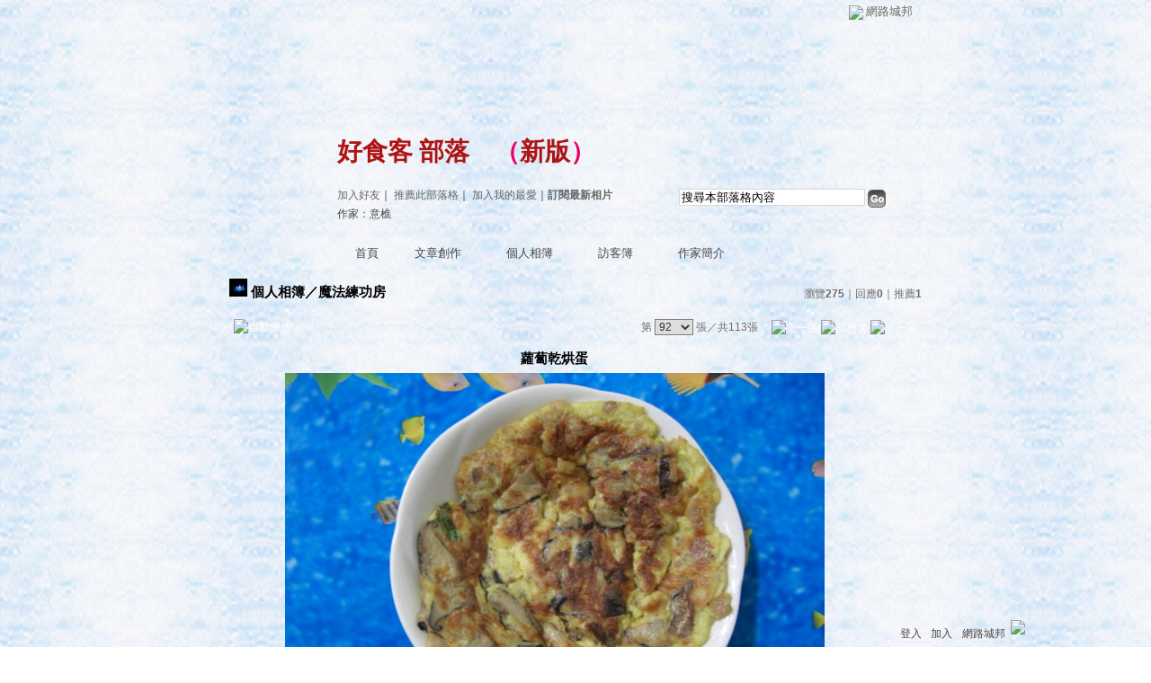

--- FILE ---
content_type: text/html;charset=UTF-8
request_url: https://classic-album.udn.com/ame2751/photo/8429775?o=odr
body_size: 10101
content:
<html>
<head>
<meta http-equiv="Content-Type" content="text/html; charset=UTF-8">
<meta property="og:image" content="https://g.udn.com.tw/upfiles/B_AM/ame2751/PSN_PHOTO/775/f_8429775_1.JPG"/>
<link rel="canonical" href="https://classic-album.udn.com/ame2751/photo/8429775"/>
<meta property="og:url" content="https://classic-album.udn.com/ame2751/photo/8429775"/>
<meta property="og:title" content="蘿蔔乾烘蛋 - 好食客  部落 - udn相簿"/>
<meta http-equiv="imagetoolbar" content="no"><title>蘿蔔乾烘蛋 - 好食客  部落 - udn相簿</title>
<link rel="stylesheet" href="https://g.udn.com.tw/upfiles/B_ED/PSN_STYLE/layout_style148.css" type="text/css">
<link href="https://g.udn.com.tw/community/img/css/black.css" rel="stylesheet" type="text/css">
<style type="text/css">body {background:fixed url(https://g.udn.com.tw/upfiles/B_AM/ame2751/PSN_MAIN/f_ame2751_3.png?20200522213109)}</style>
<style type="text/css">#header {background: url(https://g.udn.com.tw/upfiles/B_AM/ame2751/PSN_MAIN/f_ame2751_4.png?20200522213111)}</style>
<style type="text/css">
		/* Define the basic CSS used by EditInPlace */
		.eip_mouseover { background-color: #ff9; padding: 3px; }
		.eip_savebutton { background-color: #36f; color: #fff; }
		.eip_cancelbutton { background-color: #000; color: #fff; }
		.eip_saving { background-color: #903; color: #fff; padding: 3px; }
		.eip_empty { color: #afafaf; }
	</style>
<script language="javascript1.2" src="/js/help.js"></script>
<script language="javascript1.2" src="/community/js/dyniframesize.js"></script>
<script type="text/javascript" src="/community/js/prototype.js"></script>
<script type="text/javascript" src="/community/js/EditInPlace_u8.js"></script>
<SCRIPT LANGUAGE=javascript>
<!--
function pushPhoto() {	
	window.location.href = 'https://classic-album.udn.com/photo/push_photo.jsp?uid=ame2751&f_BOOK_ID=463424&f_PHOTO_ID=8429775&176977=1769773416057';
}
function zoomin() {
	document.getElementById('zoomin').innerHTML = "<a onclick=\"javascript:document.getElementById('photo_img').width = document.getElementById('f_PHOTO_WIDTH').value;\"><img src=\"https://g.udn.com/community/img/photo_all_2007/zoom_in.gif\" width=\"25\" height=\"25\" border=\"0\"></a>";
}

function clickIE4(){
if (event.button==2){
return false;
}
}

function clickNS4(e){
if (document.layers||document.getElementById&&!document.all){
if (e.which==2||e.which==3){
return false;
}
}
}

if (document.layers){
document.captureEvents(Event.MOUSEDOWN);
document.onmousedown=clickNS4;
}
else if (document.all&&!document.getElementById){
document.onmousedown=clickIE4;
}

document.oncontextmenu=new Function("return false")

function disableselect(e){
return false
}

function reEnable(){
return true
}

//if IE4+
document.onselectstart=new Function ("return false")

//if NS6
if (window.sidebar){
document.onmousedown=disableselect
document.onclick=reEnable
}

//-->
</SCRIPT>
<script language="javascript1.2" src="/community/js/album_tynt.js"></script><!-- Begin comScore Tag -->
<script>
  var _comscore = _comscore || [];
  _comscore.push({ c1: "2", c2: "7390954" });
  (function() {
    var s = document.createElement("script"), el = document.getElementsByTagName("script")[0]; s.async = true;
    s.src = (document.location.protocol == "https:" ? "https://sb" : "http://b") + ".scorecardresearch.com/beacon.js";
    el.parentNode.insertBefore(s, el);
  })();
</script>
<noscript>
  <img src="http://b.scorecardresearch.com/p?c1=2&c2=7390954&cv=2.0&cj=1" />
</noscript>
<!-- End comScore Tag -->
<script src="https://p.udn.com.tw/upf/static/common/udn-fingerprint.umd.js?2024112501"></script>
<script>function getCookie(name) {
 var value = "; " + document.cookie;
 var parts = value.split("; " + name + "=");
 if (parts.length == 2) return parts.pop().split(";").shift();
}
var _ga = getCookie('_ga');
var _gaA = _ga.split(".");
var google_id = '';
for (i=2;i<_gaA.length;i++) google_id = google_id+_gaA[i]+'.';
var user_id = getCookie("udnland");
if (typeof user_id === 'undefined') user_id = '';
google_id = google_id.substring(0,google_id.length-1);</script><script>var cat = "[]";
cat = ['blog_album','blog','','',''];
var auth_type = "未登入";
if(user_id != ""){
 auth_type = "已登入_會員";
}
window.dataLayer = window.dataLayer || [];  
dataLayer.push({
 'user_id': user_id,
 'google_id': google_id,
 'cat': cat,
 'content_tag': '',
 'auth_type': auth_type,
 'publication_date': '',
 'content_level':'',
 'ffid': JSON.parse(localStorage.getItem('UDN_FID'))?.FFID,
 'dfid': JSON.parse(localStorage.getItem('UDN_FID'))?.DFID 
});
</script><!-- Data Layer --><!-- Google Tag Manager -->
<script>(function(w,d,s,l,i){w[l]=w[l]||[];w[l].push({'gtm.start':
new Date().getTime(),event:'gtm.js'});var f=d.getElementsByTagName(s)[0],
j=d.createElement(s),dl=l!='dataLayer'?'&l='+l:'';j.async=true;j.src=
'https://www.googletagmanager.com/gtm.js?id='+i+dl;f.parentNode.insertBefore(j,f);
})(window,document,'script','dataLayer','GTM-MZ7WJTV');</script>
<!-- End Google Tag Manager -->
<script>
async function fetchData() {
  try {
    const response = await fetch('/v1/getCK.jsp');
    if (response.ok) {
      return await response.text();
    } else {
      throw new Error('Network response was not ok.');
    }
  } catch (error) {
    console.error('There was a problem with the fetch operation:', error);
  }
}

function analyCookies() {
  let cookies = document.cookie.split(';');
  let cookieList = [];

  for (let i = 0; i < cookies.length; i++) {
    let cookie = cookies[i].trim();
    let [name, value] = cookie.split('=');
    let size = cookie.length;
    cookieList.push({ name, value, size });
  }

  return cookieList;
}

function getTotalCookieSize(cookieList) {
  let totalSize = 0;

  for (let i = 0; i < cookieList.length; i++) {
    totalSize += cookieList[i].size;
  }

  return totalSize;
}

function deleteLargestCookie(cookieList) {
  let largestSize = 0;
  let largestIndex = -1;

  for (let i = 0; i < cookieList.length; i++) {
    if (cookieList[i].size > largestSize) {
      largestSize = cookieList[i].size;
      largestIndex = i;
    }
  }

  if (largestIndex !== -1) {
    document.cookie = cookieList[largestIndex].name + '=; expires=Thu, 01 Jan 1970 00:00:00 UTC; path=/; domain=udn.com;';
  }
}

(async () => {

  let cookieList = analyCookies();
  let totalSize = getTotalCookieSize(cookieList);

  if (totalSize > 7000) {
     await fetchData();   
    deleteLargestCookie(cookieList);
  }
})();

</script>
</head>
<body>
<div id="container">
<script language="JavaScript" type="text/JavaScript">
<!--
function MM_reloadPage(init) {  //reloads the window if Nav4 resized
  if (init==true) with (navigator) {if ((appName=="Netscape")&&(parseInt(appVersion)==4)) {
    document.MM_pgW=innerWidth; document.MM_pgH=innerHeight; onresize=MM_reloadPage; }}
  else if (innerWidth!=document.MM_pgW || innerHeight!=document.MM_pgH) location.reload();
}
MM_reloadPage(true);
//-->
</script>
<script language="JavaScript" type="text/JavaScript">
<!--
function MM_findObj(n, d) { //v4.01
  var p,i,x;  if(!d) d=document; if((p=n.indexOf("?"))>0&&parent.frames.length) {
    d=parent.frames[n.substring(p+1)].document; n=n.substring(0,p);}
  if(!(x=d[n])&&d.all) x=d.all[n]; for (i=0;!x&&i<d.forms.length;i++) x=d.forms[i][n];
  for(i=0;!x&&d.layers&&i<d.layers.length;i++) x=MM_findObj(n,d.layers[i].document);
  if(!x && d.getElementById) x=d.getElementById(n); return x;
}

function MM_showHideLayers() { //v6.0
  var i,p,v,obj,args=MM_showHideLayers.arguments;
  for (i=0; i<(args.length-2); i+=3) if ((obj=MM_findObj(args[i]))!=null) { v=args[i+2];
    if (obj.style) { obj=obj.style; v=(v=='show')?'visible':(v=='hide')?'hidden':v; }
    obj.visibility=v; }
}
//-->
</script>
<script language="JavaScript1.2" src="https://g.udn.com/community/js/js2007/style_display.js"></script>
	<div id="top_bg"></div>
<div id="top"> 
    <table border="0" cellspacing="0" cellpadding="0" id="top_bar">
      <tr> 
        <td width="480"><div id="ad_link"><iframe id="AdFrame" marginwidth="0" marginheight="0" frameborder="0" scrolling="no" src="https://g.udn.com.tw/html/ad_path.htm" width="460" height="25" allowTransparency></iframe></div></td>
        <td><a href="http://udn.com"><img src="https://g.udn.com/community/img/common_all/logo_icon.gif" border="0" align="absmiddle"></a> 
          <span id="common"><a href="http://blog.udn.com" title="原導覽選單已整合至下方置底工具列，歡迎多加使用！">網路城邦</a></span></span></td>
      </tr>
    </table>
</div><div id="header">
    <div id="header_name"><a href="https://classic-blog.udn.com/ame2751">好食客  部落</a>　（<a href="http://blog.udn.com/ame2751">新版</a>）</div>
    <div id="header_menus_line"></div>
    <div id="header_menus">
      <ul>
        
      <li id="home"><a href="https://classic-blog.udn.com/ame2751">首頁</a></li>
        <li id="article"><a href="https://classic-blog.udn.com/ame2751/article">文章創作</a></li>
        <li id="photo"><a href="https://classic-album.udn.com/ame2751">個人相簿</a></li>
        <!--<li id="link"><a href="/blog/link/index.jsp?uid=ame2751">推薦連結</a></li>-->
        <li id="gbook"><a href="https://classic-blog.udn.com/ame2751/guestbook">訪客簿</a></li>
        <li id="profile"><a href="https://classic-blog.udn.com/ame2751/detail">作家簡介</a></li>
      </ul>      
      </div>
    
  <div id="header_items"><a href="javascript:window.location.href='https://classic-blog.udn.com/friend/post.jsp?addid=ame2751&url='+window.location.href">加入好友</a><a href="javascript:;" onClick="h('11903')"><img style="display:none" src="https://g.udn.com/community/img/common_all/help.gif" hspace="3" align="absmiddle" border="0"></a>｜ 
    <a href="javascript:window.location.href='https://classic-blog.udn.com/push_psn.jsp?uid=ame2751&176977=1769773416058&url='+window.location.href">推薦此部落格</a><a href="javascript:;" onClick="h('10914')"><img style="display:none" src="https://g.udn.com/community/img/common_all/help.gif" hspace="3" align="absmiddle" border="0"></a>｜ 
    <a href="javascript:window.location.href='https://classic-blog.udn.com/favor/post.jsp?addid=ame2751&url='+window.location.href">加入我的最愛</a><a href="javascript:;" onClick="h('11301')"><img style="display:none" src="https://g.udn.com/community/img/common_all/help.gif" hspace="3" align="absmiddle" border="0"></a>｜<a href="https://classic-blog.udn.com/blog/order_photo.jsp?uid=ame2751&f_CODE=1769773416058"><b>訂閱最新相片</b></a><a href="javascript:;" onClick="h('11501')"><img style="display:none" src="https://g.udn.com/community/img/common_all/help.gif" hspace="3" align="absmiddle" border="0"></a></div>
    <div id="header_logo"><img src="https://g.udn.com/community/img/user_all/icon_home.gif"></div>
    <div id="header_top">
      <table width="100%" height="2" border="0" cellpadding="0" cellspacing="0">
        <tr>
          <td></td>
        </tr>
      </table>
    </div>
    <div id="header_url">
    <a href="https://classic-blog.udn.com/ame2751/detail">作家：意樵</a>
    </div>
    <div id="header_search">
      <form name="formsh" method="post" action="https://city.udn.com/search/search.jsp">
        <input name="Keywords" type="text" class="inputbox" id="kwd" onBlur="if(this.value=='') if(this.style.backgroundColor='#FFFFFF')this.value='搜尋本部落格內容'" onMouseDown="if(this.value.indexOf('搜尋本部落格內容')!=-1) if(this.style.backgroundColor='#FFFCE5')this.value=''" value="搜尋本部落格內容" onMouseOut="this.blur()" size="24">
        <INPUT TYPE=HIDDEN NAME="uid" VALUE="ame2751">
        <INPUT TYPE=HIDDEN NAME="blog" VALUE="好食客  部落">
        <input name="dtime" type="hidden" value="all">
        <input name="select" type="hidden" value="12"><a href="javascript:document.formsh.submit();" class="nav"><img src="/community/img/common_black/header_go.gif" align="absmiddle" border="0"></a>
      </form>
    </div>
    <!-- end header_search -->
  </div><div align="center">
<!-- main start -->
	<div id="main">
    <!-- Google Adsense 廣告 start -->
    <!-- Google Adsense 廣告 end --> 		
		<div id="content">
<table width="760" border="0" cellspacing="0" cellpadding="0">
<tr>
<td width="15" rowspan="2"></td>
<td align="center" valign="top">
<!-- 標題 start -->
<table width="770" border="0" cellpadding="0" cellspacing="0" class="font-size15">
<tr valign="bottom">
                  <td class="main-topic">
                    <img src="https://g.udn.com.tw/upfiles/B_AM/ame2751/PSN_MAIN/f_ame2751_5.jpg?20200402042153" width="20" height="20"> 
                    <a href="https://classic-album.udn.com/ame2751" class="main-topic">個人相簿</a>／<a href="https://classic-album.udn.com/ame2751/463424?f_ORDER_BY=odr" class="main-topic">魔法練功房</a></td>
<td align="right" class="font-size12">
<span class="main-text">瀏覽<strong>275</strong>｜回應<strong>0</strong>｜推薦<strong>1</strong></span></td>
</tr>
<tr>
<td height="5" colspan="2"></td>
</tr>
</table>
<!-- 標題 end -->
<!-- 換頁 start -->
<table width="770"  border="0" cellpadding="4" cellspacing="1" class="font-size12">
<tr>
<td height="5" colspan="2"></td>
</tr>
<tr class="main-text">
<a name="photoanc"></a>
<td><a href="https://classic-album.udn.com/photo/play.jsp?uid=ame2751&f_BOOK_ID=463424&o=odr" class="nav"><img src="https://g.udn.com/community/img/photo_all_2007/player_play.gif" alt="自動播放" border="0" align="absmiddle"></a></td>
<td align="right">第
<select name="select" class="inputs" onChange="window.location.href=(this.options[this.selectedIndex].value)">
<option value="https://classic-album.udn.com/ame2751/photo/29017567?o=odr#photoanc">1</option>
<option value="https://classic-album.udn.com/ame2751/photo/29017566?o=odr#photoanc">2</option>
<option value="https://classic-album.udn.com/ame2751/photo/29017565?o=odr#photoanc">3</option>
<option value="https://classic-album.udn.com/ame2751/photo/29017564?o=odr#photoanc">4</option>
<option value="https://classic-album.udn.com/ame2751/photo/29017563?o=odr#photoanc">5</option>
<option value="https://classic-album.udn.com/ame2751/photo/28652413?o=odr#photoanc">6</option>
<option value="https://classic-album.udn.com/ame2751/photo/28652412?o=odr#photoanc">7</option>
<option value="https://classic-album.udn.com/ame2751/photo/27703443?o=odr#photoanc">8</option>
<option value="https://classic-album.udn.com/ame2751/photo/27703346?o=odr#photoanc">9</option>
<option value="https://classic-album.udn.com/ame2751/photo/27678357?o=odr#photoanc">10</option>
<option value="https://classic-album.udn.com/ame2751/photo/27678356?o=odr#photoanc">11</option>
<option value="https://classic-album.udn.com/ame2751/photo/27660306?o=odr#photoanc">12</option>
<option value="https://classic-album.udn.com/ame2751/photo/27660305?o=odr#photoanc">13</option>
<option value="https://classic-album.udn.com/ame2751/photo/27660304?o=odr#photoanc">14</option>
<option value="https://classic-album.udn.com/ame2751/photo/27660303?o=odr#photoanc">15</option>
<option value="https://classic-album.udn.com/ame2751/photo/27658818?o=odr#photoanc">16</option>
<option value="https://classic-album.udn.com/ame2751/photo/27658817?o=odr#photoanc">17</option>
<option value="https://classic-album.udn.com/ame2751/photo/27353787?o=odr#photoanc">18</option>
<option value="https://classic-album.udn.com/ame2751/photo/27353786?o=odr#photoanc">19</option>
<option value="https://classic-album.udn.com/ame2751/photo/27353785?o=odr#photoanc">20</option>
<option value="https://classic-album.udn.com/ame2751/photo/27353784?o=odr#photoanc">21</option>
<option value="https://classic-album.udn.com/ame2751/photo/27353783?o=odr#photoanc">22</option>
<option value="https://classic-album.udn.com/ame2751/photo/27005262?o=odr#photoanc">23</option>
<option value="https://classic-album.udn.com/ame2751/photo/27003059?o=odr#photoanc">24</option>
<option value="https://classic-album.udn.com/ame2751/photo/26968150?o=odr#photoanc">25</option>
<option value="https://classic-album.udn.com/ame2751/photo/26968148?o=odr#photoanc">26</option>
<option value="https://classic-album.udn.com/ame2751/photo/26968147?o=odr#photoanc">27</option>
<option value="https://classic-album.udn.com/ame2751/photo/26968146?o=odr#photoanc">28</option>
<option value="https://classic-album.udn.com/ame2751/photo/26968145?o=odr#photoanc">29</option>
<option value="https://classic-album.udn.com/ame2751/photo/26968144?o=odr#photoanc">30</option>
<option value="https://classic-album.udn.com/ame2751/photo/26847977?o=odr#photoanc">31</option>
<option value="https://classic-album.udn.com/ame2751/photo/26842060?o=odr#photoanc">32</option>
<option value="https://classic-album.udn.com/ame2751/photo/26831260?o=odr#photoanc">33</option>
<option value="https://classic-album.udn.com/ame2751/photo/26809016?o=odr#photoanc">34</option>
<option value="https://classic-album.udn.com/ame2751/photo/26809015?o=odr#photoanc">35</option>
<option value="https://classic-album.udn.com/ame2751/photo/26809014?o=odr#photoanc">36</option>
<option value="https://classic-album.udn.com/ame2751/photo/26779546?o=odr#photoanc">37</option>
<option value="https://classic-album.udn.com/ame2751/photo/26768684?o=odr#photoanc">38</option>
<option value="https://classic-album.udn.com/ame2751/photo/26755339?o=odr#photoanc">39</option>
<option value="https://classic-album.udn.com/ame2751/photo/26755338?o=odr#photoanc">40</option>
<option value="https://classic-album.udn.com/ame2751/photo/26755337?o=odr#photoanc">41</option>
<option value="https://classic-album.udn.com/ame2751/photo/26730574?o=odr#photoanc">42</option>
<option value="https://classic-album.udn.com/ame2751/photo/26728289?o=odr#photoanc">43</option>
<option value="https://classic-album.udn.com/ame2751/photo/26724716?o=odr#photoanc">44</option>
<option value="https://classic-album.udn.com/ame2751/photo/26724664?o=odr#photoanc">45</option>
<option value="https://classic-album.udn.com/ame2751/photo/26641570?o=odr#photoanc">46</option>
<option value="https://classic-album.udn.com/ame2751/photo/26641569?o=odr#photoanc">47</option>
<option value="https://classic-album.udn.com/ame2751/photo/26412119?o=odr#photoanc">48</option>
<option value="https://classic-album.udn.com/ame2751/photo/26394443?o=odr#photoanc">49</option>
<option value="https://classic-album.udn.com/ame2751/photo/26394434?o=odr#photoanc">50</option>
<option value="https://classic-album.udn.com/ame2751/photo/26394433?o=odr#photoanc">51</option>
<option value="https://classic-album.udn.com/ame2751/photo/26394432?o=odr#photoanc">52</option>
<option value="https://classic-album.udn.com/ame2751/photo/26394431?o=odr#photoanc">53</option>
<option value="https://classic-album.udn.com/ame2751/photo/26332451?o=odr#photoanc">54</option>
<option value="https://classic-album.udn.com/ame2751/photo/26332450?o=odr#photoanc">55</option>
<option value="https://classic-album.udn.com/ame2751/photo/26323574?o=odr#photoanc">56</option>
<option value="https://classic-album.udn.com/ame2751/photo/26323573?o=odr#photoanc">57</option>
<option value="https://classic-album.udn.com/ame2751/photo/26315253?o=odr#photoanc">58</option>
<option value="https://classic-album.udn.com/ame2751/photo/26283317?o=odr#photoanc">59</option>
<option value="https://classic-album.udn.com/ame2751/photo/26283315?o=odr#photoanc">60</option>
<option value="https://classic-album.udn.com/ame2751/photo/26283314?o=odr#photoanc">61</option>
<option value="https://classic-album.udn.com/ame2751/photo/26283313?o=odr#photoanc">62</option>
<option value="https://classic-album.udn.com/ame2751/photo/26283312?o=odr#photoanc">63</option>
<option value="https://classic-album.udn.com/ame2751/photo/26283311?o=odr#photoanc">64</option>
<option value="https://classic-album.udn.com/ame2751/photo/26283310?o=odr#photoanc">65</option>
<option value="https://classic-album.udn.com/ame2751/photo/26283309?o=odr#photoanc">66</option>
<option value="https://classic-album.udn.com/ame2751/photo/25779356?o=odr#photoanc">67</option>
<option value="https://classic-album.udn.com/ame2751/photo/25765823?o=odr#photoanc">68</option>
<option value="https://classic-album.udn.com/ame2751/photo/25611103?o=odr#photoanc">69</option>
<option value="https://classic-album.udn.com/ame2751/photo/25611102?o=odr#photoanc">70</option>
<option value="https://classic-album.udn.com/ame2751/photo/25510757?o=odr#photoanc">71</option>
<option value="https://classic-album.udn.com/ame2751/photo/25510756?o=odr#photoanc">72</option>
<option value="https://classic-album.udn.com/ame2751/photo/25444982?o=odr#photoanc">73</option>
<option value="https://classic-album.udn.com/ame2751/photo/25313882?o=odr#photoanc">74</option>
<option value="https://classic-album.udn.com/ame2751/photo/25313881?o=odr#photoanc">75</option>
<option value="https://classic-album.udn.com/ame2751/photo/25244575?o=odr#photoanc">76</option>
<option value="https://classic-album.udn.com/ame2751/photo/25214131?o=odr#photoanc">77</option>
<option value="https://classic-album.udn.com/ame2751/photo/25202701?o=odr#photoanc">78</option>
<option value="https://classic-album.udn.com/ame2751/photo/25198865?o=odr#photoanc">79</option>
<option value="https://classic-album.udn.com/ame2751/photo/25189981?o=odr#photoanc">80</option>
<option value="https://classic-album.udn.com/ame2751/photo/25189432?o=odr#photoanc">81</option>
<option value="https://classic-album.udn.com/ame2751/photo/25189431?o=odr#photoanc">82</option>
<option value="https://classic-album.udn.com/ame2751/photo/25189430?o=odr#photoanc">83</option>
<option value="https://classic-album.udn.com/ame2751/photo/25108966?o=odr#photoanc">84</option>
<option value="https://classic-album.udn.com/ame2751/photo/25108964?o=odr#photoanc">85</option>
<option value="https://classic-album.udn.com/ame2751/photo/24826662?o=odr#photoanc">86</option>
<option value="https://classic-album.udn.com/ame2751/photo/24826220?o=odr#photoanc">87</option>
<option value="https://classic-album.udn.com/ame2751/photo/24826219?o=odr#photoanc">88</option>
<option value="https://classic-album.udn.com/ame2751/photo/24075186?o=odr#photoanc">89</option>
<option value="https://classic-album.udn.com/ame2751/photo/23944788?o=odr#photoanc">90</option>
<option value="https://classic-album.udn.com/ame2751/photo/12180966?o=odr#photoanc">91</option>
<option value="https://classic-album.udn.com/ame2751/photo/8429775?o=odr#photoanc" selected>92</option>
<option value="https://classic-album.udn.com/ame2751/photo/8429720?o=odr#photoanc">93</option>
<option value="https://classic-album.udn.com/ame2751/photo/6221583?o=odr#photoanc">94</option>
<option value="https://classic-album.udn.com/ame2751/photo/5701040?o=odr#photoanc">95</option>
<option value="https://classic-album.udn.com/ame2751/photo/5637876?o=odr#photoanc">96</option>
<option value="https://classic-album.udn.com/ame2751/photo/5300580?o=odr#photoanc">97</option>
<option value="https://classic-album.udn.com/ame2751/photo/5300579?o=odr#photoanc">98</option>
<option value="https://classic-album.udn.com/ame2751/photo/5300577?o=odr#photoanc">99</option>
<option value="https://classic-album.udn.com/ame2751/photo/5180514?o=odr#photoanc">100</option>
<option value="https://classic-album.udn.com/ame2751/photo/5173289?o=odr#photoanc">101</option>
<option value="https://classic-album.udn.com/ame2751/photo/5173287?o=odr#photoanc">102</option>
<option value="https://classic-album.udn.com/ame2751/photo/5173286?o=odr#photoanc">103</option>
<option value="https://classic-album.udn.com/ame2751/photo/5134796?o=odr#photoanc">104</option>
<option value="https://classic-album.udn.com/ame2751/photo/5105549?o=odr#photoanc">105</option>
<option value="https://classic-album.udn.com/ame2751/photo/5105548?o=odr#photoanc">106</option>
<option value="https://classic-album.udn.com/ame2751/photo/5105547?o=odr#photoanc">107</option>
<option value="https://classic-album.udn.com/ame2751/photo/5002087?o=odr#photoanc">108</option>
<option value="https://classic-album.udn.com/ame2751/photo/5002085?o=odr#photoanc">109</option>
<option value="https://classic-album.udn.com/ame2751/photo/3725161?o=odr#photoanc">110</option>
<option value="https://classic-album.udn.com/ame2751/photo/3725150?o=odr#photoanc">111</option>
<option value="https://classic-album.udn.com/ame2751/photo/3702594?o=odr#photoanc">112</option>
<option value="https://classic-album.udn.com/ame2751/photo/3702593?o=odr#photoanc">113</option>
</select>
                    張／共113張　 
                    <a href="https://classic-album.udn.com/ame2751/photo/12180966?o=odr#photoanc" class="nav"> 
                    <img src="https://g.udn.com/community/img/common_black/page_pre.gif" alt="上一張" border="0" align="absmiddle"> 
                    </a> 
                    <a href="https://classic-album.udn.com/ame2751/463424" class="nav"><img src="https://g.udn.com/community/img/common_black/page_list.gif" alt="回相簿" border="0" align="absmiddle"></a> 
                    <a href="https://classic-album.udn.com/ame2751/photo/8429720?o=odr#photoanc" class="nav"> 
                    <img src="https://g.udn.com/community/img/common_black/page_next.gif" alt="下一張" border="0" align="absmiddle"> 
                    </a> 
                    </td>
</tr>
<tr>
<td height="5" colspan="2"></td>
</tr>
</table>
<!-- 換頁 end-->
<!-- 本文 start -->
<table width="730" border="0" cellspacing="0" cellpadding="0" class="font-size15">
<tr> 
  <td align="center" class="main-title" width="727"><strong>蘿蔔乾烘蛋</strong></td>
  <td align="center" class="main-title" width="50"><span id="zoomin"></span></td>
</tr>
<tr>
<td height="5"></td>
</tr>
<tr>
<td align="center"><a href="https://classic-album.udn.com/ame2751/photo/8429720?o=odr#photoanc" class="nav"><img id="photo_img" src="https://g.udn.com.tw/upfiles/B_AM/ame2751/PSN_PHOTO/775/f_8429775_1.JPG" border="0" onload="javascript:if(this.width>770) {zoomin();document.getElementById('f_PHOTO_WIDTH').value=this.width;this.width=770}"></a><input type=hidden name="f_PHOTO_WIDTH" id="f_PHOTO_WIDTH" value=""><input type=hidden name="f_PHOTO_FILE" id="f_PHOTO_FILE" value="https://g.udn.com.tw/upfiles/B_AM/ame2751/PSN_PHOTO/775/f_8429775_1.JPG"></td>
</tr>
<tr>
<td height="10"></td>
</tr>
</table>
<!-- 本文 end-->
<!-- 簡介 start -->
      <table width="770" border="0" cellpadding="0" cellspacing="0" class="font-size13">
        <tr> 
          <td width="5" height="5" valign="top"><img src="/community/img/common_black/corner_b01.gif"></td>
          <td class="panel-bg" colspan="2"></td>
          <td width="5" height="5" align="right" valign="top"><img src="/community/img/common_black/corner_b02.gif"></td>
        </tr>
        <tr class="panel-bg"> 
          <td rowspan="3"></td>
          <td class="panel-text">▲ 2012/06/24 18:57</td>
          <td class="panel-text" align="right"> 
          (<a href="https://classic-album.udn.com/photo_category.jsp?mid=pc" class="panel-text">生活休閒</a>｜<a href="https://classic-album.udn.com/photo_category.jsp?mid=pc&sid=pc1" class="panel-text">美食</a>)
          </td>
          <td rowspan="3"></td>
        </tr>
        <tr class="panel-bg"> 
          <td height="5" colspan="2"></td>
        </tr>
        <tr class="panel-bg"> 
          <td class="panel-text" colspan="2"></td>
        </tr>
        <tr> 
          <td width="5" height="5" valign="bottom"><img src="/community/img/common_black/corner_b03.gif"></td>
          <td class="panel-bg" colspan="2"></td>
          <td width="5" height="5" align="right" valign="bottom"><img src="/community/img/common_black/corner_b04.gif"></td>
        </tr>
      </table>
<!-- 簡介 end -->
<!-- Google Adsense 廣告 start-->
<!-- Google Adsense 廣告 end-->
<!-- 功能列 start -->
<table width="770" border="0" cellpadding="0" cellspacing="0">
<tr>
<td height="10"></td>
</tr>
<tr>
<td align="right">
<a href="https://classic-album.udn.com/photo/reply.jsp?uid=ame2751&f_PHOTO_ID=8429775" class="nav"><img src="https://g.udn.com/community/img/common_all_2007/func_reply.gif" hspace="5" border="0" align="absmiddle" alt="回應"></a>
<a href="javascript:pushPhoto();" class="nav"><img src="https://g.udn.com/community/img/common_all_2007/func_photopromote.gif" hspace="5" border="0" align="absmiddle"></a>
</td>
</tr>
<tr>
<td height="5"></td>
</tr>
</table>
<!-- 功能列 end -->
<!-- 換頁 start -->
<table width="770"  border="0" cellpadding="4" cellspacing="1" class="font-size12">
<tr>
<td height="5" colspan="2"></td>
</tr>
<tr class="main-text">
<td><!--<a href="####" class="nav"><img src="/community/img/common_black/player_play.gif" alt="自動播放" border="0" align="absmiddle"></a>--></td>
<td align="right">第
<select name="select" class="inputs" onChange="window.location.href=(this.options[this.selectedIndex].value)">
<option value="https://classic-album.udn.com/ame2751/photo/29017567?o=odr#photoanc">1</option>
<option value="https://classic-album.udn.com/ame2751/photo/29017566?o=odr#photoanc">2</option>
<option value="https://classic-album.udn.com/ame2751/photo/29017565?o=odr#photoanc">3</option>
<option value="https://classic-album.udn.com/ame2751/photo/29017564?o=odr#photoanc">4</option>
<option value="https://classic-album.udn.com/ame2751/photo/29017563?o=odr#photoanc">5</option>
<option value="https://classic-album.udn.com/ame2751/photo/28652413?o=odr#photoanc">6</option>
<option value="https://classic-album.udn.com/ame2751/photo/28652412?o=odr#photoanc">7</option>
<option value="https://classic-album.udn.com/ame2751/photo/27703443?o=odr#photoanc">8</option>
<option value="https://classic-album.udn.com/ame2751/photo/27703346?o=odr#photoanc">9</option>
<option value="https://classic-album.udn.com/ame2751/photo/27678357?o=odr#photoanc">10</option>
<option value="https://classic-album.udn.com/ame2751/photo/27678356?o=odr#photoanc">11</option>
<option value="https://classic-album.udn.com/ame2751/photo/27660306?o=odr#photoanc">12</option>
<option value="https://classic-album.udn.com/ame2751/photo/27660305?o=odr#photoanc">13</option>
<option value="https://classic-album.udn.com/ame2751/photo/27660304?o=odr#photoanc">14</option>
<option value="https://classic-album.udn.com/ame2751/photo/27660303?o=odr#photoanc">15</option>
<option value="https://classic-album.udn.com/ame2751/photo/27658818?o=odr#photoanc">16</option>
<option value="https://classic-album.udn.com/ame2751/photo/27658817?o=odr#photoanc">17</option>
<option value="https://classic-album.udn.com/ame2751/photo/27353787?o=odr#photoanc">18</option>
<option value="https://classic-album.udn.com/ame2751/photo/27353786?o=odr#photoanc">19</option>
<option value="https://classic-album.udn.com/ame2751/photo/27353785?o=odr#photoanc">20</option>
<option value="https://classic-album.udn.com/ame2751/photo/27353784?o=odr#photoanc">21</option>
<option value="https://classic-album.udn.com/ame2751/photo/27353783?o=odr#photoanc">22</option>
<option value="https://classic-album.udn.com/ame2751/photo/27005262?o=odr#photoanc">23</option>
<option value="https://classic-album.udn.com/ame2751/photo/27003059?o=odr#photoanc">24</option>
<option value="https://classic-album.udn.com/ame2751/photo/26968150?o=odr#photoanc">25</option>
<option value="https://classic-album.udn.com/ame2751/photo/26968148?o=odr#photoanc">26</option>
<option value="https://classic-album.udn.com/ame2751/photo/26968147?o=odr#photoanc">27</option>
<option value="https://classic-album.udn.com/ame2751/photo/26968146?o=odr#photoanc">28</option>
<option value="https://classic-album.udn.com/ame2751/photo/26968145?o=odr#photoanc">29</option>
<option value="https://classic-album.udn.com/ame2751/photo/26968144?o=odr#photoanc">30</option>
<option value="https://classic-album.udn.com/ame2751/photo/26847977?o=odr#photoanc">31</option>
<option value="https://classic-album.udn.com/ame2751/photo/26842060?o=odr#photoanc">32</option>
<option value="https://classic-album.udn.com/ame2751/photo/26831260?o=odr#photoanc">33</option>
<option value="https://classic-album.udn.com/ame2751/photo/26809016?o=odr#photoanc">34</option>
<option value="https://classic-album.udn.com/ame2751/photo/26809015?o=odr#photoanc">35</option>
<option value="https://classic-album.udn.com/ame2751/photo/26809014?o=odr#photoanc">36</option>
<option value="https://classic-album.udn.com/ame2751/photo/26779546?o=odr#photoanc">37</option>
<option value="https://classic-album.udn.com/ame2751/photo/26768684?o=odr#photoanc">38</option>
<option value="https://classic-album.udn.com/ame2751/photo/26755339?o=odr#photoanc">39</option>
<option value="https://classic-album.udn.com/ame2751/photo/26755338?o=odr#photoanc">40</option>
<option value="https://classic-album.udn.com/ame2751/photo/26755337?o=odr#photoanc">41</option>
<option value="https://classic-album.udn.com/ame2751/photo/26730574?o=odr#photoanc">42</option>
<option value="https://classic-album.udn.com/ame2751/photo/26728289?o=odr#photoanc">43</option>
<option value="https://classic-album.udn.com/ame2751/photo/26724716?o=odr#photoanc">44</option>
<option value="https://classic-album.udn.com/ame2751/photo/26724664?o=odr#photoanc">45</option>
<option value="https://classic-album.udn.com/ame2751/photo/26641570?o=odr#photoanc">46</option>
<option value="https://classic-album.udn.com/ame2751/photo/26641569?o=odr#photoanc">47</option>
<option value="https://classic-album.udn.com/ame2751/photo/26412119?o=odr#photoanc">48</option>
<option value="https://classic-album.udn.com/ame2751/photo/26394443?o=odr#photoanc">49</option>
<option value="https://classic-album.udn.com/ame2751/photo/26394434?o=odr#photoanc">50</option>
<option value="https://classic-album.udn.com/ame2751/photo/26394433?o=odr#photoanc">51</option>
<option value="https://classic-album.udn.com/ame2751/photo/26394432?o=odr#photoanc">52</option>
<option value="https://classic-album.udn.com/ame2751/photo/26394431?o=odr#photoanc">53</option>
<option value="https://classic-album.udn.com/ame2751/photo/26332451?o=odr#photoanc">54</option>
<option value="https://classic-album.udn.com/ame2751/photo/26332450?o=odr#photoanc">55</option>
<option value="https://classic-album.udn.com/ame2751/photo/26323574?o=odr#photoanc">56</option>
<option value="https://classic-album.udn.com/ame2751/photo/26323573?o=odr#photoanc">57</option>
<option value="https://classic-album.udn.com/ame2751/photo/26315253?o=odr#photoanc">58</option>
<option value="https://classic-album.udn.com/ame2751/photo/26283317?o=odr#photoanc">59</option>
<option value="https://classic-album.udn.com/ame2751/photo/26283315?o=odr#photoanc">60</option>
<option value="https://classic-album.udn.com/ame2751/photo/26283314?o=odr#photoanc">61</option>
<option value="https://classic-album.udn.com/ame2751/photo/26283313?o=odr#photoanc">62</option>
<option value="https://classic-album.udn.com/ame2751/photo/26283312?o=odr#photoanc">63</option>
<option value="https://classic-album.udn.com/ame2751/photo/26283311?o=odr#photoanc">64</option>
<option value="https://classic-album.udn.com/ame2751/photo/26283310?o=odr#photoanc">65</option>
<option value="https://classic-album.udn.com/ame2751/photo/26283309?o=odr#photoanc">66</option>
<option value="https://classic-album.udn.com/ame2751/photo/25779356?o=odr#photoanc">67</option>
<option value="https://classic-album.udn.com/ame2751/photo/25765823?o=odr#photoanc">68</option>
<option value="https://classic-album.udn.com/ame2751/photo/25611103?o=odr#photoanc">69</option>
<option value="https://classic-album.udn.com/ame2751/photo/25611102?o=odr#photoanc">70</option>
<option value="https://classic-album.udn.com/ame2751/photo/25510757?o=odr#photoanc">71</option>
<option value="https://classic-album.udn.com/ame2751/photo/25510756?o=odr#photoanc">72</option>
<option value="https://classic-album.udn.com/ame2751/photo/25444982?o=odr#photoanc">73</option>
<option value="https://classic-album.udn.com/ame2751/photo/25313882?o=odr#photoanc">74</option>
<option value="https://classic-album.udn.com/ame2751/photo/25313881?o=odr#photoanc">75</option>
<option value="https://classic-album.udn.com/ame2751/photo/25244575?o=odr#photoanc">76</option>
<option value="https://classic-album.udn.com/ame2751/photo/25214131?o=odr#photoanc">77</option>
<option value="https://classic-album.udn.com/ame2751/photo/25202701?o=odr#photoanc">78</option>
<option value="https://classic-album.udn.com/ame2751/photo/25198865?o=odr#photoanc">79</option>
<option value="https://classic-album.udn.com/ame2751/photo/25189981?o=odr#photoanc">80</option>
<option value="https://classic-album.udn.com/ame2751/photo/25189432?o=odr#photoanc">81</option>
<option value="https://classic-album.udn.com/ame2751/photo/25189431?o=odr#photoanc">82</option>
<option value="https://classic-album.udn.com/ame2751/photo/25189430?o=odr#photoanc">83</option>
<option value="https://classic-album.udn.com/ame2751/photo/25108966?o=odr#photoanc">84</option>
<option value="https://classic-album.udn.com/ame2751/photo/25108964?o=odr#photoanc">85</option>
<option value="https://classic-album.udn.com/ame2751/photo/24826662?o=odr#photoanc">86</option>
<option value="https://classic-album.udn.com/ame2751/photo/24826220?o=odr#photoanc">87</option>
<option value="https://classic-album.udn.com/ame2751/photo/24826219?o=odr#photoanc">88</option>
<option value="https://classic-album.udn.com/ame2751/photo/24075186?o=odr#photoanc">89</option>
<option value="https://classic-album.udn.com/ame2751/photo/23944788?o=odr#photoanc">90</option>
<option value="https://classic-album.udn.com/ame2751/photo/12180966?o=odr#photoanc">91</option>
<option value="https://classic-album.udn.com/ame2751/photo/8429775?o=odr#photoanc" selected>92</option>
<option value="https://classic-album.udn.com/ame2751/photo/8429720?o=odr#photoanc">93</option>
<option value="https://classic-album.udn.com/ame2751/photo/6221583?o=odr#photoanc">94</option>
<option value="https://classic-album.udn.com/ame2751/photo/5701040?o=odr#photoanc">95</option>
<option value="https://classic-album.udn.com/ame2751/photo/5637876?o=odr#photoanc">96</option>
<option value="https://classic-album.udn.com/ame2751/photo/5300580?o=odr#photoanc">97</option>
<option value="https://classic-album.udn.com/ame2751/photo/5300579?o=odr#photoanc">98</option>
<option value="https://classic-album.udn.com/ame2751/photo/5300577?o=odr#photoanc">99</option>
<option value="https://classic-album.udn.com/ame2751/photo/5180514?o=odr#photoanc">100</option>
<option value="https://classic-album.udn.com/ame2751/photo/5173289?o=odr#photoanc">101</option>
<option value="https://classic-album.udn.com/ame2751/photo/5173287?o=odr#photoanc">102</option>
<option value="https://classic-album.udn.com/ame2751/photo/5173286?o=odr#photoanc">103</option>
<option value="https://classic-album.udn.com/ame2751/photo/5134796?o=odr#photoanc">104</option>
<option value="https://classic-album.udn.com/ame2751/photo/5105549?o=odr#photoanc">105</option>
<option value="https://classic-album.udn.com/ame2751/photo/5105548?o=odr#photoanc">106</option>
<option value="https://classic-album.udn.com/ame2751/photo/5105547?o=odr#photoanc">107</option>
<option value="https://classic-album.udn.com/ame2751/photo/5002087?o=odr#photoanc">108</option>
<option value="https://classic-album.udn.com/ame2751/photo/5002085?o=odr#photoanc">109</option>
<option value="https://classic-album.udn.com/ame2751/photo/3725161?o=odr#photoanc">110</option>
<option value="https://classic-album.udn.com/ame2751/photo/3725150?o=odr#photoanc">111</option>
<option value="https://classic-album.udn.com/ame2751/photo/3702594?o=odr#photoanc">112</option>
<option value="https://classic-album.udn.com/ame2751/photo/3702593?o=odr#photoanc">113</option>
</select>
            張／共113張　<a href="https://classic-album.udn.com/ame2751/photo/12180966?o=odr#photoanc" class="nav"><img src="https://g.udn.com/community/img/common_black/page_pre.gif" alt="上一張" border="0" align="absmiddle"></a><a href="https://classic-album.udn.com/ame2751/463424" class="nav"><img src="https://g.udn.com/community/img/common_black/page_list.gif" alt="回相簿" border="0" align="absmiddle"></a>
            <a href="https://classic-album.udn.com/ame2751/photo/8429720?o=odr#photoanc" class="nav"><img src="https://g.udn.com/community/img/common_black/page_next.gif" alt="下一張" border="0" align="absmiddle"></a></td>
</tr>
<tr>
<td height="5" colspan="2"></td>
</tr>
</table>
<!-- 換頁 end-->
<TABLE width=770 border=0 align="center" cellPadding=0 cellSpacing=0>
                <TR>
                  <TD class=photo_tablebg_1></TD>
                </TR>
                <TR>
                  <TD class="photo_tablebg_2">
                    <TABLE width="95%" border=0 align=center cellPadding=0 cellSpacing=3>
                      <TR vAlign=center align=middle>
<TD align="center"><A href="https://classic-album.udn.com/ame2751/photo/23944788?o=odr#photoanc" class="photo_guide" ><img src="https://g.udn.com.tw/upfiles/B_AM/ame2751/S_PSN_PHOTO/788/f_23944788_1.jpg" alt="烤羊膜" width=120 height=120 border=0></A></TD>
<TD align="center"><A href="https://classic-album.udn.com/ame2751/photo/12180966?o=odr#photoanc" class="photo_guide" ><img src="https://g.udn.com.tw/upfiles/B_AM/ame2751/S_PSN_PHOTO/966/f_12180966_1.jpg" alt="打拋豬" width=120 height=120 border=0></A></TD>
<TD align="center"><A href="https://classic-album.udn.com/ame2751/photo/8429775?o=odr#photoanc" class="photo_guide1" ><img src="https://g.udn.com.tw/upfiles/B_AM/ame2751/S_PSN_PHOTO/775/f_8429775_1.JPG" alt="蘿蔔乾烘蛋" width=120 height=120 border=0></A></TD>
<TD align="center"><A href="https://classic-album.udn.com/ame2751/photo/8429720?o=odr#photoanc" class="photo_guide" ><img src="https://g.udn.com.tw/upfiles/B_AM/ame2751/S_PSN_PHOTO/720/f_8429720_1.JPG" alt="臺式炒米粉" width=120 height=120 border=0></A></TD>
<TD align="center"><A href="https://classic-album.udn.com/ame2751/photo/6221583?o=odr#photoanc" class="photo_guide" ><img src="https://g.udn.com.tw/upfiles/B_AM/ame2751/S_PSN_PHOTO/583/f_6221583_1.jpg?20191117231410" alt="牛餅" width=120 height=120 border=0></A></TD>
<!--<TD align="center"><a href="#" class="photo_guide1"><img height=120 src="../img/120x120_02.jpg" width=120 border=0></a></TD>-->

                      </TR>
                    </TABLE>
                  </TD>
                </TR>
                <TR>
                  <TD class=photo_tablebg_3></TD>
                </TR>
              </TABLE>
							</TD>
            <TD width=15 rowSpan=2></TD>
          </TR>
          <TR>
            <TD height=10></TD>
          </TR>
        </TABLE>
<!-- 回應文章換頁 start -->
<!-- 回應文章換頁 end -->
<SCRIPT LANGUAGE=javascript>
<!--
function delRecord( s_url ) {
  if ( window.confirm( "確定要刪除相片嗎 ?" ) != true ) return;
  window.location.href=s_url;
}
//-->
</SCRIPT>
		</div>
	</div>
<!-- main end -->
</div>
<div id="footer">
    <div id="go_top"><a href="#top">▲top</a></div>
    <!-- /go_top -->
    <div id="footer_info">本部落格刊登之內容為作者個人自行提供上傳，不代表 udn 立場。</div>
    <!-- /footer_info -->
    
  <div id="footer_link"><a href="http://event.udn.com/AD/" target="_blank"><font color="#FF0000">刊登網站廣告</font></a>︱<a href="http://udn.com/UDN/about_us.htm" target="_blank">關於我們</a>︱<a href="https://city.udn.com/service/qa/index.jsp">常見問題</a>︱<a href="https://member.udn.com/member/privacy.htm">服務條款</a>︱<a href="https://city.udn.com/service/doc/copyright.jsp">著作權聲明</a>︱<a href="http://www.udngroup.com/members/udn_privacy">隱私權聲明</a>︱<a href="https://classic-blog.udn.com/webadmin/guestbook" target="_blank">客服</a>　　<textarea style="overflow-x:hidden;overflow-y:hidden;height:1px;width:1px;resize:none"></textarea></div>
    <!-- /footer_link -->
    
  <div id="copyright">Powered by <a href="http://udn.com" target="_blank">udn.com</a></div>
    <!-- /copyright -->
</div>
<!-- /footer -->
<!-- run by classic-blog-seednet-02.udn.com --><!-- end footer -->
</div>
<!-- end container -->
<link href="https://g.udn.com.tw/community/img/css/toolbar.css" rel="stylesheet" type="text/css">
<script src="https://g.udn.com.tw/community/js/jquery-1.4.4.min.js" type="text/javascript"></script>
<script language="javascript1.2" src="https://g.udn.com.tw/community/js/cookieSetup.js"></script>
<script>
var my_tb_display= GetCkValue('my_tb_display');
var account = GetCkValue('udnmember');
var nickname= '';
</script>
<script language="javascript" type="text/javascript">
<!--
// 選單數目
var nav_item = 6;
function nav_show(lv)
{
	if(document.getElementById(lv) && document.getElementById(lv).style.display!='block')
	{
		document.getElementById(lv).style.display='block';
	}
	for(var i=1;i<nav_item+1;i++)
	{
		if(document.getElementById("sub_" + i) && "sub_" + i != lv)
		{
			document.getElementById("sub_" + i).style.display='none';
		}
	}
}

function setfooterbar( my_tb_display ) {
	var pars = 'f_MY_TB_DISPLAY=' + my_tb_display;	
	var myAjax = new Ajax.Request(
			'/blog/manage/set_footerbar.jsp',
			{
				method: 'GET',
				parameters: pars
			});
}

-->
</script>
<script language="javascript" type="text/javascript">
<!--
//var $jq = jQuery.noConflict();
jQuery(function(){
		// FireFox
		jQuery("embed").attr("wmode", "transparent");

    // IE
    var embedTag;
    jQuery("embed").each(function(i) {
        embedTag = jQuery(this).attr("outerHTML");
        if ((embedTag != null) && (embedTag.length > 0)) {
            embedTag = embedTag.replace(/embed /gi, "embed wmode=\"transparent\" ");
            jQuery(this).attr("outerHTML", embedTag);
        }
        // This "else" was added
        else {
            jQuery(this).wrap("<div></div>");
        }
    });		
		if( navigator.platform == 'iPad' || navigator.platform == 'iPhone' || navigator.platform == 'iPod' ) { 
			jQuery("#footerbar").css("position", "static");
			jQuery("#footerbar_open").css("position", "static");
		}		
		document.getElementById('footerbar').style.display = 'block';
		var mystatus = document.getElementById('footerbar').style.display;
		if ( my_tb_display.length > 0 ) {
			document.getElementById('footerbar').style.display = my_tb_display;
			mystatus = my_tb_display;
		}
    if (mystatus == 'none') {  	
        jQuery("#footerbar").slideUp("fast"); 
        jQuery('#footerbar_open').slideDown("fast");    	
    } else {     	
        jQuery('#footerbar').slideDown("fast");
        jQuery('#footerbar_open').slideUp("fast");   	
    }		
    jQuery(".footerbar_switch").click(function(){
    		var status = document.getElementById('footerbar').style.display;   		
        if (status == 'none') {     	
            jQuery('#footerbar').slideDown("fast");
            jQuery('#footerbar_open').slideUp("fast");
            setCookie("my_tb_display","block",false,"/","","","null");
            setfooterbar('block');
        } else {
						// $('#footerbar_open_btn').attr("src",'https://g.udn.com/community/img/common_all_2007/btoolbar_openbar.gif');					
            jQuery("#footerbar").slideUp("fast"); 
            jQuery('#footerbar_open').slideDown("fast");
            setCookie("my_tb_display","none",false,"/","","","null");
            setfooterbar('none');
        }
    });
		
});
-->
</script>
<div id="footerbar_open">

	<div id="footerbar_open_center">
	<div class="footerbar_switch" style="cursor:pointer;" id="footerbar_open_btn"><img src="https://g.udn.com/community/img/common_all_2007/btoolbar_openbar.gif" border="0"></div>
	<!-- /footerbar_open_btn -->
	</div>
	<!-- /footerbar_open_center -->
	
</div>
<!-- /footerbar_open -->

<div id="footerbar" style="text-align:center">

	<div id="tb_periphery">
	
		<div id="tb_periphery_left">
		
			<div class="box">
				</div>
			<!--<script src="https://g.udn.com/bookmark/bookmark-new3.js"></script>-->
			</div>
		<!-- /tb_periphery_left -->


		
		<div id="tb_periphery_right">		
			<script>
	if (account.length == 0){
		document.write('	<div id="sign" class="box"><a href="javascript:window.location.href=\'https://member.udn.com/member/login.jsp?site=city&redirect='+encodeURIComponent(window.location.href)+'\'" class="alink">登入</a><a href="javascript:window.location.href=\'https://member.udn.com/member/login.jsp?site=city&action=register&redirect='+encodeURIComponent(window.location.href)+'\'" class="alink">加入</a></div>');		
		document.write('			<div class="tb_interval"></div>');
		document.write('			<div onMouseOver="nav_show(\'sub_4\')" onMouseOut="nav_show(\'navigation\')" class="box"><a href="http://blog.udn.com" class="dfm">網路城邦</a>');
		document.write('				<div id="sub_4">');
		document.write('          <table border="0" cellpadding="0" cellspacing="0" style="font:13px/160% Verdana, Arial, Helvetica, sans-serif;width:220px">');
		document.write('            <tr>');
		document.write('              <th><a href="http://dignews.udn.com/forum/">哇新聞</a></th>');
		document.write('              <th><a href="https://city.udn.com/">城市</a></th>');
		document.write('            </tr>');
		document.write('            <tr>');
		document.write('              <td><a href="http://dignews.udn.com/forum/index.jsp">最新討論</a></td>');
		document.write('              <td><a href="https://city.udn.com/rank/forum_rank.jsp?f_ORDER_BY=N">最新文章</a></td>');
		document.write('            </tr>');
		document.write('            <tr>');
		document.write('              <td><a href="http://dignews.udn.com/forum/index.jsp?type=hot">熱門討論</a></td>');
		document.write('              <td><a href="https://city.udn.com/rank/forum_rank.jsp?f_ORDER_BY=T">最新推薦</a></td>');
		document.write('            </tr>');
		document.write('            <tr>');
		document.write('              <th><a href="https://classic-album.udn.com">相簿</a></th>');
		document.write('              <th><a href="https://classic-blog.udn.com">部落格</a></th>');
		document.write('            </tr>');
		document.write('            <tr>');
		document.write('              <td><a href="https://classic-album.udn.com/rank/photo_new.jsp">最新相片</a></td>');
		document.write('              <td><a href="https://classic-blog.udn.com/rank/article_new.jsp">最新文章</a></td>');
		document.write('            </tr>');
		document.write('            <tr>');
		document.write('              <td class="tdline"><a href="https://classic-album.udn.com/rank/photo_newpromote.jsp">最新推薦</a></td>');
		document.write('              <td class="tdline"><a href="https://classic-blog.udn.com/rank/article_newpromote.jsp" class="noline">最新推薦</a></td>');
		document.write('            </tr>');
		document.write('          </table>');
		document.write('        </div>');
		document.write('			</div>');
  } else {
		document.write('			<div id="member_area" onMouseOver="nav_show(\'sub_5\')" onMouseOut="nav_show(\'navigation\')" class="box"><a class="dfm">Hi!</a>');
		document.write('					<div id="sub_5" onMouseOut="nav_show(\'navigation\')">');
		document.write('						<dl>');
		document.write('	            <dd><a href="javascript:window.location.href=\'https://member.udn.com/member/ProcessLogout?redirect='+encodeURIComponent(window.location.href)+'\'">登出</a></dd>');				
		document.write('	            <dd><a href="https://member.udn.com/member/center.jsp">會員中心</a></dd>');					
		document.write('				 			<dd><a href="https://city.udn.com/create/create.jsp">建立城市</a></dd>');
		document.write('	   					<dd><a href="https://classic-album.udn.com/photo/post_multi.jsp">上傳照片</a></dd>');
		document.write('							<dd><a href="https://classic-blog.udn.com/article/post.jsp?xid=' + account.split("").reverse().join("") + '" class="noline">發表文章</a></dd>');
		document.write('						</dl>');
		document.write('					</div>');
		document.write('			</div>');
		document.write('			<div class="tb_interval"></div>');		
		document.write('			<div onMouseOver="nav_show(\'sub_6\')" class="box"><a href="https://classic-blog.udn.com/manage/index.jsp" class="dfm">我的</a>');
		document.write('				<div id="sub_6" onMouseOut="nav_show(\'navigation\')">');
		document.write('					<dl>');
		document.write('					<dd><a href="https://classic-blog.udn.com/' + account + '/guestbook">我的訪客簿</a></dd>');
		document.write('					<dd><a href="https://classic-blog.udn.com/mycity/index.jsp">我的城市</a></dd>');
		document.write('					<dd><a href="https://classic-album.udn.com/' + account + '">我的相簿</a></dd>');
		document.write('					<dd><a href="https://classic-blog.udn.com/' + account + '">我的部落格</a></dd>');
		document.write('					<dd><a href="https://classic-blog.udn.com/manage/index.jsp" class="noline">我的管理中心</a></dd>');
		document.write('					</dl>');
		document.write('				</div>');
		document.write('			</div>');
		document.write('			<div class="tb_interval"></div>');
		document.write('			<div onMouseOver="nav_show(\'sub_4\')" onMouseOut="nav_show(\'navigation\')" class="box"><a class="dfm">網路城邦</a>');
		document.write('        <div id="sub_4">');
		document.write('          <table border="0" cellpadding="0" cellspacing="0" style="font:13px/160% Verdana, Arial, Helvetica, sans-serif;width:220px">');
		document.write('            <tr>');
		document.write('              <th><a href="http://dignews.udn.com/forum/">哇新聞</a></th>');
		document.write('              <th><a href="https://city.udn.com/">城市</a></th>');
		document.write('            </tr>');
		document.write('            <tr>');
		document.write('              <td><a href="http://dignews.udn.com/forum/index.jsp">最新討論</a></td>');
		document.write('              <td><a href="https://city.udn.com/rank/forum_rank.jsp?f_ORDER_BY=N">最新文章</a></td>');
		document.write('            </tr>');
		document.write('            <tr>');
		document.write('              <td><a href="http://dignews.udn.com/forum/index.jsp?type=hot">熱門討論</a></td>');
		document.write('              <td><a href="https://city.udn.com/rank/forum_rank.jsp?f_ORDER_BY=T">最新推薦</a></td>');
		document.write('            </tr>');
		document.write('            <tr>');
		document.write('              <th><a href="https://classic-album.udn.com">相簿</a></th>');
		document.write('              <th><a href="https://classic-blog.udn.com">部落格</a></th>');
		document.write('            </tr>');
		document.write('            <tr>');
		document.write('              <td><a href="https://classic-album.udn.com/rank/photo_new.jsp">最新相片</a></td>');
		document.write('              <td><a href="https://classic-blog.udn.com/rank/article_new.jsp">最新文章</a></td>');
		document.write('            </tr>');
		document.write('            <tr>');
		document.write('              <td class="tdline"><a href="https://classic-album.udn.com/rank/photo_newpromote.jsp">最新推薦</a></td>');
		document.write('              <td class="tdline"><a href="https://classic-blog.udn.com/rank/article_newpromote.jsp" class="noline">最新推薦</a></td>');
		document.write('            </tr>');
		document.write('          </table>');
		document.write('        </div>');
		document.write('			</div>');
  }
</script><div class="tb_interval"></div>
						
			<div class="box footerbar_switch" style="cursor:pointer"><img src="https://g.udn.com/community/img/common_all_2007/btoolbar_closebar.gif" border="0"></div>
			
			
		</div>
		<!-- /tb_periphery_right -->
		
	</div>
	<!-- /tb_periphery -->
	
</div>
<div id="fb-root"></div>
<script>(function(d, s, id) {
  var js, fjs = d.getElementsByTagName(s)[0];
  if (d.getElementById(id)) return;
  js = d.createElement(s); js.id = id;
  js.src = "//connect.facebook.net/zh_TW/sdk.js#xfbml=1&version=v3.1&appId=373444014290";
  fjs.parentNode.insertBefore(js, fjs);
}(document, 'script', 'facebook-jssdk'));</script>
<!-- /footerbar -->
</body>
</html>

--- FILE ---
content_type: text/css; charset=utf-8
request_url: https://g.udn.com.tw/upfiles/B_ED/PSN_STYLE/layout_style148.css
body_size: 2804
content:






@charset "big5";
/* 此Layout需搭配color.css互相作用 */

/* ----------【背景大底圖】-------------- */
body {
	TEXT-ALIGN: center !important;/* 居中 */
	background-image: url(https://g.udn.com/community/img/style148/bg.jpg);/* 背景圖 */
	background-color: #FFFFFF!important;/* 背景色 */
	background-attachment:scroll ;
	background-repeat: no-repeat;/* 背景是否重複 */
	background-position: center top;/* 背景位置 */
}
#container {
	MARGIN: auto !important;
	background-image: 
	background-repeat: no-repeat;
	
	OVERFLOW: hidden;
}

/* ----------【標準文字樣式】-------------- */
div, table {
	COLOR: #333333; /* 文字顏色 */
	font-size: 12px; /* 文字大小 */
}

/* ----------【山頭區塊】-------------- */
#header {
	height: 300px; /* 高度 */
	margin-bottom: 10px; /* 山頭的邊界 */
	position: relative;/* 絕對定位(以"山頭區塊"左上角為基準點) */
	width: auto;/* 寬度 */
	visibility: visible !important;/* 是否顯示 */
	background: url() no-repeat;/* 背景圖 */
	background-color: #!important;
}

/* ----------【山頭】頂線-------------- */
#header_top {
	position: absolute; /* 絕對定位(以"山頭區塊"左上角為基準點) */
	height: 2px; /* 線條高度 */
	background: #1c7977; /* 線條背景顏色 */
	display: none;/* 顯示與否設定 */
}

/* ----------【城邦共用導覽列】-------------- */
#header_top, #header_common_left, #header_common_main, #header_common_main_bg, #header_common_line, #header_common_right{
	visibility: hidden; /* 顯示與否設定 */
}

/* ----------【城邦共用導覽列】連結-------------- */
#header_common a {
	color: #2f6c6b; /* 連結文字的顏色  */
	text-decoration: none; /* 滑鼠移到連結上時，不要底線 */
}

/* ----------【城邦共用導覽列】下拉選單-------------- */
.chapter {
	width: 100%; /* 寬度 */
	border: 1px solid #B3CCE6; /* 線框背景色 */
	background-color: #EBF2F8; /* 背景色 */
}
.chapter-point {
	color: #4D4D4D; /* 前綴點顏色 */
}
.chapter-line {
	background-color: #D8E5F2; /* 分隔線顏色 */
}

/* ----------【城邦共用導覽列】下拉選單連結-------------- */
.chapter-text, a.chapter-text:link, a.chapter-text:hover, a.chapter-text:visited {
	color: #274D74; /* 連結文字的顏色 */
}


/* ----------【山頭】連結-------------- */
#header a:link, #header a:visited  {
	text-decoration: none;  /* 連結文字的樣式 */
}
#header a:hover {
	text-decoration: underline;  /* 滑鼠移到上面時的連結文字樣式 */
}

/* ----------【山頭】網誌logo定位-------------- */
#header_logo {
	position: absolute; /* 絕對定位(以"山頭區塊"左上角為基準點) */
	left: 451px; /* x座標 */
	top: 170px; /* y座標 */
	visibility: hidden; /* 顯示與否設定 */
}

/* ----------【山頭】網誌名稱-------------- */
#header_name {
	position: absolute; /* 絕對定位(以"山頭區塊"左上角為基準點) */
	left: 120px; /* x座標 */
	top: 150px; /* y座標 */
	color: #EB0060; /* 文字顏色 */
	font-size: 28px; /* 文字大小 */
	font-weight: bold; /* 文字粗體 */
}

/* ----------【山頭】網誌名稱連結-------------- */
#header_name a {
	color: #AF1414;  /* 連結文字的顏色 */
}

/* ----------【山頭】網誌簡短網址與作家-------------- */
#header_url {
	position: absolute; /* 絕對定位(以"山頭區塊"左上角為基準點) */
	left: 120px; /* x座標 */
	top: 230px; /* y座標 */
	text-align: left;/* 置左 */
	width: 353px;/* 寬度 */
}

/* ----------【山頭】網誌簡短網址與作家連結-------------- */
#header_url a:link, a:visited {
	color: #454545; /* 連結文字的顏色 */
}
#header_url a:hover {
	color: #666666; /* 滑鼠移到上面時的連結文字顏色 */
	text-decoration: underline;/* 滑鼠移到上面時的出現底線 */
}


/* ----------【山頭】加入好友、推薦本網誌等...功能列-------------- */
#header_items {
	position: absolute; /* 絕對定位(以"山頭區塊"左上角為基準點) */
	left: 120px; /* x座標 */
	top: 209px; /* y座標 */
	text-align: left;
}

/* ----------【山頭】加入好友、推薦本網誌等...功能列連結-------------- */
#header_items a {
	color: #666666; /* 連結文字的顏色 */
}
#header_items a:hover {
	color: #716745; /* 滑鼠移到上面時的連結文字顏色 */
	text-decoration: underline;/* 滑鼠移到上面時的出現底線 */
}

/* ----------【山頭】搜尋區塊-------------- */
#header_search {
	position: absolute; /* 絕對定位(以"山頭區塊"左上角為基準點) */
	left: 500px; /* x座標 */
	top: 210px; /* y座標 */
}
.inputbox { /* 文字輸入框 */
	BORDER-RIGHT: #D8D8D8 1px solid;
	BORDER-TOP: #D8D8D8 1px solid;
	BORDER-LEFT: #D8D8D8 1px solid;
	BORDER-BOTTOM: #D8D8D8 1px solid;
}


/* ----------【網誌橫式主選單】-------------- */
/* 網誌橫式主選單的頂線 */
#header_menus_line {
	position: absolute; /* 絕對定位(以"山頭區塊"左上角為基準點) */
	border-top: 0px solid #4180C0; /* 線的高度與顏色樣式 */
	left: 50px; /* x座標 */
	top: 80px; /* y座標 */
	width: 100%; /* 寬度 */
	visibility: hidden; /* 顯示與否設定 */
}
/* 網誌橫式主選單的定位 */
#header_menus {
	position: absolute; /* 絕對定位(以"山頭區塊"左上角為基準點) */
	left: 50px; /* x座標 */
	top: 253px; /* y座標 */
	margin-top: 10px; /* 與頂線的邊界間距 */
}
/* 網誌橫式主選單的區塊設定 */
#header_menus ul {
	list-style: none; /* 條列式樣式 */
	margin: 0px; /* 邊界的間距 */
	PADDING-LEFT: 50px; /* 左側的內距 */
}
/* 網誌橫式主選單的項目設定 */
#header_menus li {
	display: inline; /* 橫式 */
	height: 45px; /* 高度 */
	padding-top: 10px; /* 上側的內距 */
	padding-right: 20px; /* 右側的內距(小圖示與選項文字的間距調適) */
	float: left;/* 靠左浮動定位 */
	position: relative;/* 絕對定位(以"山頭區塊"左上角為基準點) */
}

/* ----------【網誌橫式主選單】小圖示（欲更換小圖示，請修改url為圖檔所在地的絕對連結）-------------- */
/* 本網誌首頁 */
#home {
	BACKGROUND: url(https://g.udn.com/community/img/style148/menu_icon.gif) no-repeat left top;
	left: 10px;
}
/* 文章創作 */
#article {
	BACKGROUND: url(https://g.udn.com/community/img/style148/menu_icon.gif) no-repeat left top
}
/* 個人相簿 */
#photo {
	BACKGROUND: url(https://g.udn.com/community/img/style148/menu_icon.gif) no-repeat left top
}
/* 訪客簿 */
#gbook {
	BACKGROUND: url(https://g.udn.com/community/img/style148/menu_icon.gif) no-repeat left top
}
/* 作家簡介 */
#profile {
	BACKGROUND: url(https://g.udn.com/community/img/style148/menu_icon.gif) no-repeat left top
}
/* 管理中心 */
#manage {
	BACKGROUND: url(https://g.udn.com/community/img/style148/menu_icon.gif) no-repeat left top
}

/* ----------【網誌橫式主選單】連結-------------- */
#header_menus li a {
	color: #454545; /* 連結文字的顏色 */
	font-size: 13px; /* 連結文字的大小 */
	padding-left: 30px; /* 左測的內距 */
}
#header_menus a:hover {
	color: #AF1414; /* 滑鼠移到上面時的連結文字顏色 */
}

/* --------------【直式導覽列】（如需更改浮動定位應與內容區塊配合）------------- */
/* 直式導覽列區塊 */
#sidebar {
	float: left !important; /* 靠左浮動定位 */
}
/* 直式導覽列區塊居中 */
#sidebar table {
    position:relative !important;
    margin: auto !important;
}
/* 直式導覽列大背景 */
.sidebar-bg {
	 /* 背景色 */
}
/* 直式導覽列區塊背景 */
.sidebar-panel-bg {
	background: url(https://g.udn.com/community/img/style148/sidebar.gif) no-repeat left top; /* 背景圖片 */
}
/* 直式導覽列文字 */
.panel-topic 
{
	padding-left: 0px !important;/* 離左邊距離 */
	color: #AF1414!important;/* 文字顏色 */
	vertical-align: top;/* 垂直對齊 */
	TEXT-INDENT: 32px;
}
.panel-text 
{
    color: #6C6C6C!important;/* 文字顏色 */
} 

/* -----------------【內容區】（如需更改浮動定位應與直式導覽列區塊配合）--------------------- */
/* 內容區塊 */

#content img {
max-width: 100%;
width: auto;
}

#content {
	float: left; /* 靠左浮動定位 */
}

/* 對比色大標題 */
#content .main-topic {
	color: #000000; /* 文字顏色 */
	font-weight: bold; /* 文字粗體 */
}
#content a.main-topic:link {
	color: #000000; /* 連結文字的顏色 */
	text-decoration: none; /* 連結文字的樣式 */
	font-weight: bold; /* 連結文字粗體 */
}
#content a.main-topic:visited  {
	color: #000000; /* 連結文字的顏色 */
	text-decoration: none; /* 連結文字的樣式 */
	font-weight: bold; /* 連結文字粗體 */
}
/* 深色大標題 */
#content .main-title {
	color: #000000; /* 文字顏色 */
}
#content a.main-title:link, #content a.main-title:visited {
	text-decoration: none; /* 連結文字的樣式 */

}
#content a.main-title:hover {
	color: #B7B7B7;  /* 滑鼠移到上面時的連結文字顏色 */
}
/* 附標、內文 */
#content .main-text {
	color: #6C6C6C; /* 文字顏色 */
}
#content a.main-text:link, #content a.main-text:visited {
	color: #000000; /* 連結文字的顏色 */
	text-decoration: none; /* 連結文字的樣式 */
}
#content a.main-text:hover {
	color: #333333;  /* 滑鼠移到上面時的連結文字顏色 */
}

/* --------------【個人相簿】------------- */
/* 相簿樣式 */
.photo_album { 
 width: 140px; /* 寬度 */
 height: 140px; /* 高度 */
 text-align: center;  /* 相片水平居中 */
 vertical-align: middle;  /* 相片垂直居中 */
 background: url(https://g.udn.com/community/img/user_all/photo_album.gif) no-repeat; /* 背景圖 */
}
#photo_album_list {
 list-style: none; /* 條列式樣式：無 */
 margin: 0px; /* 邊界的間距 */
 padding: 0px; /* 內距 */
}
#photo_album_list li {
 margin: auto;
 padding: 5px 20px; /* 相框間距 */
 display: inline; /* 橫式排列 */
 float: left; /* 靠左浮動定位 */
 width: 140px; /* 給標題折行用，須與相簿框一樣寬 */
 height: 280px; /* 調適標題高度 */
 table-layout:fixed; /* 強制換行 */
 word-wrap:break-word; /* 強制換行 */
 word-break:keep-all; /* 強制換行 */
}
/* 相片樣式 */
.photo_picture { 
 width: 140px; /* 寬度 */
 height: 144px; /* 高度 */
 text-align: center; /* 相片水平居中 */
 vertical-align: middle; /* 相片垂直居中 */
 background: url(https://g.udn.com/community/img/user_all/photo_picture.gif) no-repeat; /* 背景圖 */
}
#photo_picture_list {
 list-style: none; /* 條列式樣式：無 */
 margin: 0px; /* 邊界的間距 */
 padding: 0px; /* 內距 */
}
#photo_picture_list li {
 margin: auto; /* 邊界的間距 */
 padding: 5px 3px; /* 相框間距 */
 display: inline; /* 橫式排列 */
 float: left; /* 靠左浮動定位 */
 width: 140px; /* 給標題折行用，須與相片框一樣寬 */
 height: 240px; /* 調適標題高度 */
 table-layout:fixed; /* 強制換行 */
 word-wrap:break-word; /* 強制換行 */
 word-break:keep-all; /* 強制換行 */
} 

/* --------------【訪客簿】------------- */
/* 回覆表頭區 */
.gbook-title {
	color:#CC0000; /* 文字顏色 */
	background-color: #B3B3B3; /* 背景顏色 */
	padding: 10px 10px 0px; /* 內距 */
}
/* 回覆內容區 */
.gbook-content {
	color: #333333; /* 文字顏色 */
	background-color: #FFFFFF; /* 背景顏色 */
	padding: 5px 10px 5px; /* 內距 */
	margin: 10px; /* 間距 */
}
/* 回覆區塊背景 */
.gbook-bg {
	background-color: #B3B3B3; /* 背景顏色 */
}

/* ----------【頁尾】-------------- */

#footer {
 height: 60px !important; /* 調適標題高度 */
}





